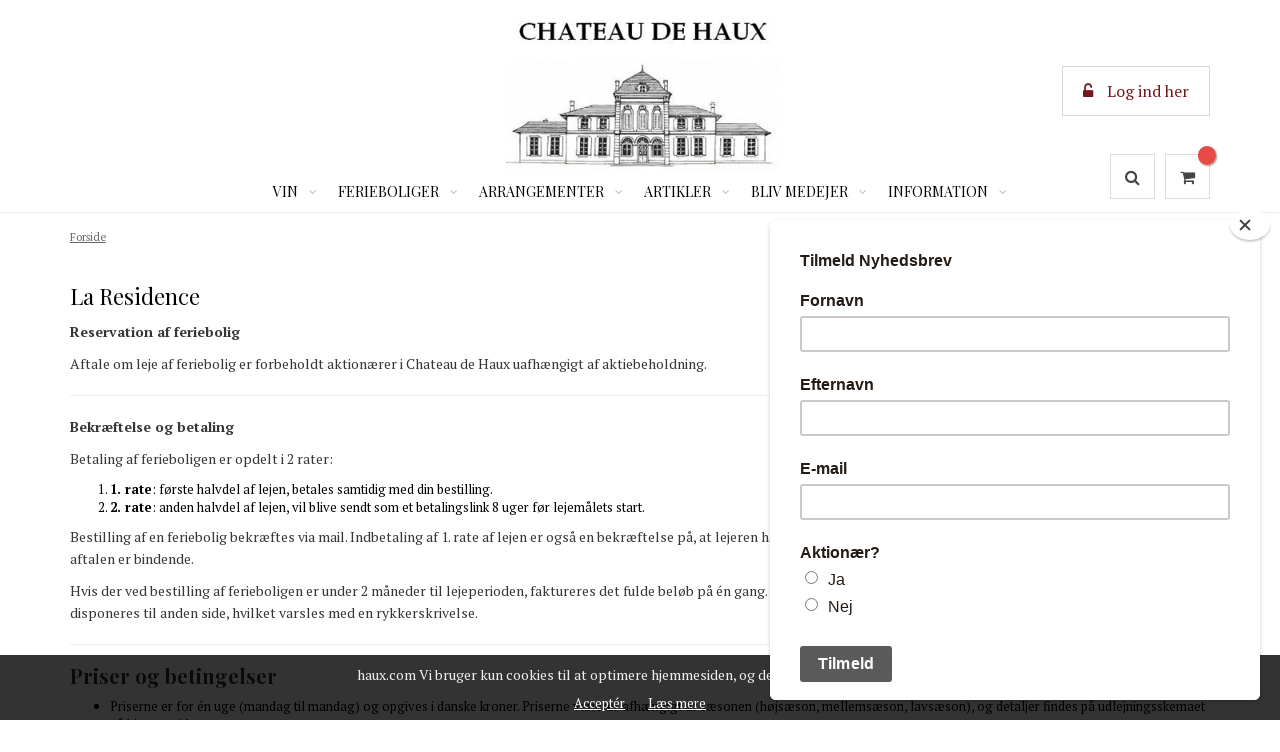

--- FILE ---
content_type: text/html; charset=utf-8
request_url: https://haux.com/da/la-residence/
body_size: 15739
content:
<!DOCTYPE html>
<html xmlns="https://www.w3.org/1999/xhtml" xml:lang="da" lang="da"><head><meta http-equiv="content-type" content="text/html;charset=UTF-8"/><title>Chateau de Haux</title><meta name="description" content=""/><meta name="robots" content="noodp, INDEX, FOLLOW"/><meta http-equiv="pragma" content="no-cache"/><meta http-equiv="cache-control" content="no-store"/><link rel="canonical" href="https://haux.com/da/la-residence/" /><meta property="og:url" content="https://haux.com/da/la-residence/" />
<meta property="og:title" content="Chateau de Haux" />
<meta property="og:description" content="" />
<meta property="og:image" content="http://haux.com/images/noimage.png" />
<link rel="stylesheet" type="text/css" href="//maxcdn.bootstrapcdn.com/font-awesome/4.7.0/css/font-awesome.min.css" />
<link rel="stylesheet" type="text/css" href="//fonts.googleapis.com/css?family=Raleway:400,700" />
<link rel="stylesheet" type="text/css" href="//fonts.googleapis.com/css?family=PT+Serif:400,400i,700|Playfair+Display:400,700" />
<link rel="stylesheet" type="text/css" href="/css/bundle/_bundled_20260119102110.css" /><script type="text/javascript" src="//maps.googleapis.com/maps/api/js?key=AIzaSyDf88mFvVit3wmqsfJPua-Q_lAIytUIoxo&region=DK&libraries=places&v=3"></script>
<script type="text/javascript" src="//www.google.com/recaptcha/api.js"></script>
<script type="text/javascript" src="/javascript/bundle/_bundled_20260119094433.js"></script><meta name="viewport" content="width=device-width, user-scalable=no, initial-scale=1.0, maximum-scale=1.0">
<link rel="apple-touch-icon" sizes="180x180" href="/apple-touch-icon.png">
<link rel="icon" type="image/png" sizes="32x32" href="/favicon-32x32.png">
<link rel="icon" type="image/png" sizes="16x16" href="/favicon-16x16.png">
<link rel="manifest" href="/site.webmanifest">
<link rel="mask-icon" href="/safari-pinned-tab.svg" color="#ba1d1d">
<meta name="msapplication-TileColor" content="#ffffff">
<meta name="theme-color" content="#ffffff">
<meta name="facebook-domain-verification" content="a3kvy83lyyj6ifci5oi1q4mb1x854j" />

<!-- Google Tag Manager -->
<script>
(function(w,d,s,l,i){w[l]=w[l]||[];w[l].push({'gtm.start':
new Date().getTime(),event:'gtm.js'});var f=d.getElementsByTagName(s)[0],
j=d.createElement(s),dl=l!='dataLayer'?'&l='+l:'';j.async=true;j.src=
'https://www.googletagmanager.com/gtm.js?id='+i+dl;f.parentNode.insertBefore(j,f);
})(window,document,'script','dataLayer','GTM-NH45SCXR');
</script>
<!-- End Google Tag Manager -->

<!-- Meta Pixel Code -->

<script>

!function(f,b,e,v,n,t,s)

{if(f.fbq)return;n=f.fbq=function(){n.callMethod?

n.callMethod.apply(n,arguments):n.queue.push(arguments)};

if(!f._fbq)f._fbq=n;n.push=n;n.loaded=!0;n.version='2.0';

n.queue=[];t=b.createElement(e);t.async=!0;

t.src=v;s=b.getElementsByTagName(e)[0];

s.parentNode.insertBefore(t,s)}(window, document,'script',

'https://connect.facebook.net/en_US/fbevents.js');

fbq('init', '846911981041368');

fbq('track', 'PageView');

</script>

<!-- End Meta Pixel Code -->


<script id="mcjs">!function(c,h,i,m,p){m=c.createElement(h),p=c.getElementsByTagName(h)[0],m.async=1,m.src=i,p.parentNode.insertBefore(m,p)}(document,"script","https://chimpstatic.com/mcjs-connected/js/users/4d13e8d2e93c4e8c2aaf6c340/b58b6b425054168ec202b9a43.js");</script>
<!-- Start of Clerk.io E-commerce Personalisation tool - www.clerk.io -->
<script type="text/javascript">
    (function(w,d){
    var e=d.createElement('script');e.type='text/javascript';e.async=true;
    e.src='https://cdn.clerk.io/clerk.js';
    var s=d.getElementsByTagName('script')[0];s.parentNode.insertBefore(e,s);
    w.__clerk_q=w.__clerk_q||[];w.Clerk=w.Clerk||function(){w.__clerk_q.push(arguments)};
    })(window,document);

    Clerk('config', {
    key: 'ueoIWwoEJvs0zcHsw5hzStdYfBboAYwL'
    });
</script>
<!-- End of Clerk.io E-commerce Personalisation tool - www.clerk.io -->
                </head><body id="pageDefault" class="dataformatPage keyLa_residence"><!-- Google Tag Manager (noscript) -->
<noscript><iframe src="https://www.googletagmanager.com/ns.html?id=GTM-NH45SCXR"
height="0" width="0" style="display:none;visibility:hidden"></iframe></noscript>
<!-- End Google Tag Manager (noscript) -->
<noscript><img height="1" width="1" style="display:none" src="https://www.facebook.com/tr?id=846911981041368&ev=PageView&noscript=1"/></noscript><div id="site">

<div id="siteHeaderContainer">
<div id="siteHeader">
<script>
					const storedAlertCart = 'Vine til henlæggelse og vine til levering nu, kan ikke bestilles på samme ordre og du skal derfor lave to ordrer. Tryk "OK" for at fjerne henlæggelses produkter og tilføj din varer til kurven.';
					const itemsAlertCart = 'Henlæggelses vine kan ikke kombineres med normal vin bestilling. Tryk "OK" for at fjerne de andre produkter i kurven. Henlæggelse og varer til levering nu - skal bestilles på 2 ordre.';
					const age_verify_error = 'Din alder blev ikke godkendt, prøv evt. igen hvis du mener der er sket en fejl.';
				</script><script xmlns="">
            var arrOptions = {

            "activateCommentsOnArticles":false,"activateCommentsOnPages":false,"activateCommentsOnProducts":false,"ActivateNotifyMe":false,"AutoCreateCustomerAccountWithUser":true,"AutoCreateUserAccounts":true,"BackgroundImage":false,"BasketVisualPlacementCheckout":false,"CombineBasketLines":true,"FacebookLoginType":false,"HideAllPrices":false,"IntegratEConomicProducts":true,"LimitProductsByPricelist":false,"LimitSaleToStock":true,"LoginBeforeShopping":false,"LoginForm":true,"LoginToShowPrice":false,"pomailtorequestor":false,"ProductlistActions":false,"ProductlistType":false,"RequireLogOnToStart":false,"SearchForm":false,"shopTestMode":false,"show_variant_images_on_list":true,"ShowBackButton":false,"ShowBasketImage":true,"showBasketProductid":false,"showBasketProductproperties":false,"showBasketQuantity":true,"ShowCubicContent":false,"showDeliveryCompany":true,"showDeliveryCompany2":true,"showDeliveryCreateUser":false,"showDeliveryFax":false,"showDeliveryPhone":true,"showDeliveryRegion":false,"showDeliveryRegion2":false,"showDeliveryRemarks":true,"showDeliveryRequisition":false,"showDeliveryTaxcode":false,"showDeliveryYourref":false,"ShowEAN":false,"ShowExtraDelivery":false,"ShowFavoritesLink":true,"ShowFindPackage":false,"ShowFreeShippingLimit":false,"ShowGiftWrap":true,"ShowGiftWrapping":false,"ShowMostPopular":false,"ShowNewestProducts":false,"ShowOldPriceOnDiscount":false,"ShowOnlyGoodsTotal":false,"ShowOptionalDeliveryaddress":true,"ShowOthersAlsoBought":false,"ShowOthersAlsoSaw":false,"ShowOthersBought":true,"ShowOurFavorites":false,"ShowPagingOnProductlist":true,"ShowPartno":false,"showPrintPageLink":false,"ShowProductgroupsMegaMenu":false,"ShowProductid":false,"ShowProductIdOnList":false,"ShowProductsOfInterestBeforeRedirect":true,"ShowProfilesInMenu":false,"ShowPromotionProductsInBasket":true,"ShowQuantityInput":true,"ShowQuantityInStock":false,"ShowRelatedProducts":true,"ShowRelatedProductsBigVersion":true,"ShowSearchField":true,"showShippingOptions":true,"ShowShoppinglistLink":false,"ShowSocialNetworkingInMenu":false,"ShowSortingOnProductlist":false,"ShowStockStatus":true,"ShowTax":false,"ShowTipAFriendLink":false,"ShowUnspec":false,"ShowVolume":false,"ShowWeight":false,"ShowWishlist":false,"ShowWishlistLink":false,"SocialNetworking":false,"splitorderbydeliverydate":false,"SSL":true,"StockType":true,"SupplyChainLooseProductsJoining":false,"UseAjaxScroll":true,"useFacebookPixelEventTracking":false,"UseMailChimp":false,"UseProfileOrderEmail":false
            };

            var arrModules = {
            "ADMIN": true,"CUSTOMERS": true,"EMPORIO": true,"GIFTCERTIFICATES": true,"HOMEPAGE": true,"MAILLOGGING": true,"NET": true,"NEWS": true,"ORDERS": true,"PRICEDISCOUNT": true,"PROFILES": true,"SECURITY": true,"SEO": true,"SHOP": true,"SHOPLINK": true,"SITE": true,"STATISTICS": true,"TRANSLATION": true,"USERS": true
            };
        </script><style type="text/css" xmlns="">
            button.border.themeColor, a.border.themeColor {
                border-color:#468966;
                color: #468966;
            }

            button.themeColor, a.themeColor, button.addToBasket, a.addToBasket {
                background:#468966;
                border-color:#468966;
                color: #fff;
            }

            
            button.border.themeColor:hover, a.border.themeColor:hover {
                border-color: #3d7758;
                color: #3d7758;
            }

            button.themeColor:hover, a.themeColor:hover, button.addToBasket:hover, a.addToBasket:hover {
                background:#3d7758;
                border-color:#3d7758;
                color: #fff;
            }
            
            .headerElement.borderMiddle .middleLine {
                background: #8E2800;
            }
            #tMyAccount .box .icon{
            background: #8E2800;
            }
            .iconElement .iconBig span.iconCircle{
                background: #8E2800;
            }
            .facetHeader:before {
                background: #8E2800;
            }
            .themeColorBox{
                background: #8E2800;
            }
            
            #footer {
                background-color: #dddddd;
            }
            
            #footer p, #footer h1, #footer h2, #footer h3, #footer h4, #footer a, #footer span {
                color: #414141;
            }
            </style><div id="siteLoaderOverlay"><div id="siteLoaderContainer"><div class="siteLoader"></div></div></div><div class="headerContent"><script type="application/ld+json" xmlns="">
			
			{

			"@context": "http://schema.org",
			"@type": "WebSite",
			"url": "https://haux.com",
			"name" : "Chateau de Haux",
			"contactPoint": {
				"@type": "ContactPoint",
				"telephone": "39 64 24 00",
				"contactType": "customer service"
			},
			"potentialAction": {
			"@type": "SearchAction",
			"target": "https://haux.com/products/?q={q}",
			"query-input": "required name=q"
			},
			"sameAs": [
			
				
					"https://www.facebook.com/FranskeVingaarde"
				
					,"https://www.instagram.com/chateau_de_haux/"
				
				
			  ]
			}
		</script><div id="siteCookie" xmlns=""><p>haux.com Vi bruger kun cookies til at optimere hjemmesiden, og deler dem ikke med 3.part.</p><br /><a href="#" title="Acceptér" class="acceptCookie" data-track-group-title="Cookie message">Acceptér</a> <a href="/da/cookie-regler/" title="Læs mere" data-track-group-title="Cookie message">Læs mere</a></div><div class="jsTranslations" data-shippingplacement="Ønske til fragtmand - ikke en garanti" data-user_already_exist="Der eksiterer allerede en bruger med denne email adresse." data-redirect_message="Du vil nu komme hen på den nyoprettede side. Derefter kan du tilføje indhold til siden." data-added_to_shoppinglist_variant="Vælg en variant før du kan tilføje varen til indkøbslisten." data-added_to_favorites="Varen er nu tilføjet til dine favoritliste.&lt;br/&gt; Listen kan ses på din kontoside." data-no_shoppinglist_selected="Udfyld navnet på indkøbslisten for at fortsætte." data-oneditclosemessage="Hvis du lukker vinduet, vil siden genindlæse med de nye ændringer der er blevet lavet i backend. Og dine ændringer lavet &quot;live&quot; på siden vil ikke blive gemt! Vil du genindlæse siden?" data-elementssavedheader="Gemt!" data-elementssavedcontent="Dine ændringer er nu gemt." data-previousordertext="Vi fandt informationer fra en tidligere ordre, vil du genbruge disse informationer?&lt;br/&gt;&lt;br/&gt;" data-checkoutconfirmlogincontent="Der blev fundet en bruger med den indtastede e-mailadresse. Ønsker du at logge ind på den konto?" data-collimessage="Antallet passer ikke med en hel pakning og er blevet justeret." data-recentlyheader="Nyligt besøgte produkter" data-confirmheader="Bekræft venligst" data-deletebasketitem="Er du sikker på du vil fjerne denne vare fra kurven?" data-deletebasketall="Sikker på du vil slette hele kurven?" data-termsaccept="Du skal acceptere handelsbetingelser før du kan gå videre." data-errorheader="Fejl!" data-error_request="Der skete en fejl i forespørgslen. Klik &quot;ok&quot; for at genindlæse." data-yesbutton="Ja" data-nobutton="Nej"></div><div id="siteTopHeaderContent"><div class="container"><div class="row"><div class="col-xs-12 col-sm-12 col-md-12 col-lg-12"><div id="logo"><a href="/" title="Chateau de Haux"><img src="/images/logo/201204_CHATEAU_DE_HAUX.jpg" alt="Chateau de Haux" /></a></div><div class="headerBtnContainer"><a class="headerCustomerBtn fancy" href="#siteLoginForm"><i class="fa fa-unlock-alt" aria-hidden="true"></i> Log ind her</a></div></div><div class="col-xs-12 col-sm-6 col-md-12 col-lg-12"><div id="menu" class="text-center"><div class="row"><div class="col-xs-12 col-sm-12 col-md-12 col-lg-12"><nav id="navigation" class="text-center" xmlns=""><a href="javascript;:" class="jsCloseMenuBtn"><i class="fa fa-times-circle" aria-hidden="true"></i></a><ul id="main-menu"><li class="parent"><a title="" class="parent" href="/da/vin/">Vin <i class="fa fa-angle-down" aria-hidden="true"></i></a><ul class="sub-menu openOnMobile"><li class=""><a title="" href="/da/vin/kampagner-2026/">Kampagner 2026</a></li><li class=""><a title="" href="/da/vin/forsalg-til-henlaeggelse/">Forsalg - Til Henlæggelse</a></li><li class=""><a title="" href="/da/vin/roedvin/">Rødvin</a></li><li class=""><a title="" href="/da/vin/hvidvin/">Hvidvin</a></li><li class=""><a title="" href="/da/vin/clairet-og-rose/">Clairet og Rose</a></li><li class=""><a title="" href="/da/vin/cremant/">Crémant</a></li><li class=""><a title="" href="/da/vin/smagekasser/">Smagekasser</a></li><li class=""><a title="" href="/da/vin/aeldre-aargange/">Ældre årgange</a></li><li class=""><a title="" href="/da/vin/store-flasker/">Store Flasker</a></li><li class=""><a title="" href="/da/vin/halve-og-mindre-flasker/">Halve og mindre flasker</a></li><li class=""><a title="" href="/da/vin/alkoholfri-eller-lavt-alkohol/">Alkoholfri eller lavt alkohol</a></li><li class=""><a title="" href="/da/vin/tilbehoer-til-vin-og-fest-4/">Tilbehør til vin og fest</a></li><li class=""><a title="" href="/da/vin/gaver/">Gaver</a></li><li class=""><a title="" href="/da/udland-norge/">Vin til udlandet</a></li></ul></li><li class="parent"><a title="" class="parent" href="/da/ferieboliger-4/">Ferieboliger <i class="fa fa-angle-down" aria-hidden="true"></i></a><ul class="sub-menu"><li class=""><a title="" href="/da/ferieboligbrochuren/">Ferieboligbrochure</a></li><li class=""><a title="" href="/da/ferieboliger-4/">Lej Feriebolig</a></li><li class=""><a title="" href="/reservations/2026/">Oversigt over udlejning i 2026</a></li><li class=""><a title="" href="/reservations/2027/">Oversigt over udlejning i 2027</a></li><li class=""><a title="" href="/da/forud-reservationer/">Regler for forud-reservationer</a></li><li class=""><a title="" href="/da/lejebetingelser-praktisk-information/">Lejebetingelser &amp; Praktisk Information</a></li><li class=""><a title="" href="/da/hvordan-kommer-jeg-til-chateau-de-haux-i-2025/">Hvordan kommer jeg til Chateau de Haux i 2026? </a></li><li class=""><a title="" href="/page/268-oplevelser-i-bordeaux//">Oplevelser i Bordeaux</a></li><li class=""><a title="" href="/da/privat-guide/">Guidet vintur med Mathilde</a></li></ul></li><li class="parent"><a title="" class="parent" href="#">Arrangementer  <i class="fa fa-angle-down" aria-hidden="true"></i></a><ul class="sub-menu"><li class="parent"><a title="" class="parent" href="#">Fantastiske Temarejser til Chateau de Haux <i class="fa fa-angle-right" aria-hidden="true"></i></a><ul class="sub-menu"><li class=""><a title="" href="/da/arrangementer-i-frankrig/">Se alle temarejser</a></li><li class=""><a title="Arrangementer i Danmark" href="/da/arrangementer/arrangementer-i-frankrig/">Tilmelding til events i Frankrig</a></li></ul></li><li class="parent"><a title="" class="parent" href="#">Arrangementer i Danmark <i class="fa fa-angle-right" aria-hidden="true"></i></a><ul class="sub-menu"><li class=""><a title="" href="/da/arrangement/">Alle arrangementer i Danmark</a></li><li class=""><a title="" href="/da/arrangementer/arrangementer-i-danmark/">Tilmelding til arrangementer i Danmark</a></li></ul></li><li class=""><a title="" href="/da/rundvisning-og-buffet-lunch-i-frankrig-2025/">Rundvisning og buffet-lunch i Frankrig</a></li><li class=""><a title="" href="/da/hoestmiddag-i-frankrig-uge-37/">Høstmiddag i Frankrig</a></li></ul></li><li class="parent"><a title="" class="parent" href="/da/artikler/">Artikler <i class="fa fa-angle-down" aria-hidden="true"></i></a><ul class="sub-menu"><li class=""><a title="" href="/da/tidshorisont-5/">Tidshorisont</a></li><li class="parent"><a title="2017HauxArtikler" class="parent" href="#">2017 <i class="fa fa-angle-right" aria-hidden="true"></i></a><ul class="sub-menu"><li class=""><a title="" href="/da/tanniner-og-fenoler/">Tanniner og fenoler</a></li><li class=""><a title="Al vin udvikler sig" href="/da/al-vin-udvikler-sig-men-hvordan/">Al vin udvikler sig - men hvordan?</a></li><li class=""><a title="" href="/da/lascaux-hulerne-ogsaa-kaldet-stenalderens-sixtinske-kapel/">Lascaux hulerne også kaldet stenalderens Sixtinske</a></li><li class=""><a title="" href="/da/la-cite-du-vin/">La Cité du Vin</a></li></ul></li><li class="parent"><a title="" class="parent" href="#">2018 <i class="fa fa-angle-right" aria-hidden="true"></i></a><ul class="sub-menu"><li class=""><a title="" href="/da/den-store-vinordbog/">Den store vinordbog</a></li><li class=""><a title="" href="/da/brand-paa-chateau-de-haux-3/">Brand på Château de Haux</a></li></ul></li><li class="parent"><a title="" class="parent" href="#">2019 <i class="fa fa-angle-right" aria-hidden="true"></i></a><ul class="sub-menu"><li class=""><a title="" href="/da/la-vie-en-haux/">La vie en Haux</a></li><li class=""><a title="" href="/da/naboen-har-faaet-en-kanon/">Naboen har fået kanon</a></li><li class=""><a title="" href="/da/glasflasken-i-europa/">Glasflasken i Europa</a></li><li class=""><a title="" href="/da/vaertspar-traef/">Værtspar-træf 2019</a></li><li class=""><a title="" href="/da/en-bil-i-stuen/">En bil i stuen</a></li><li class=""><a title="" href="/da/clairet-fra-chateau-de-haux-en-aargangsvin/">Clairet fra Château de Haux – en årgangsvin?</a></li><li class=""><a title="" href="/da/peter-jarl-joergensen-gik-bort/">Peter Jarl Jørgensen gik bort</a></li></ul></li><li class="parent"><a title="" class="parent" href="#">2020 <i class="fa fa-angle-right" aria-hidden="true"></i></a><ul class="sub-menu"><li class=""><a title="" href="/da/har-du-en-vinkaelder/">Har du en vinkælder?</a></li><li class=""><a title="" href="/da/hvad-er-assemblage/">Hvad er assemblage?</a></li><li class=""><a title="" href="/da/opbygningen-af-slottet-2020/">Opbygningen af slottet</a></li><li class=""><a title="" href="/da/chateau-de-haux-med-egen-etiket/">Château de Haux med EGEN etiket</a></li><li class=""><a title="" href="/da/nyt-december-2020/">Nyt Dec 2020</a></li><li class=""><a title="" href="/da/hoesten-2020/">Høsten 2020</a></li><li class=""><a title="" href="/da/tvillinger-paa-chateau-de-haux/">Tvillinger på Château de Haux</a></li></ul></li><li class="parent"><a title="" class="parent" href="#">2021 <i class="fa fa-angle-right" aria-hidden="true"></i></a><ul class="sub-menu"><li class=""><a title="" href="/da/nyt-maj-2021/">Nyt Maj 2021</a></li><li class=""><a title="" href="/da/reserve-des-proprietaires-2021/">2021rdp</a></li><li class=""><a title="" href="/da/grande-reserve-2019-smagning/">Grande Reserve 2019 smagning</a></li><li class=""><a title="" href="/da/et-fantastisk-chateau-de-haux-3/">Et-fantastisk-Chateau-de-Haux</a></li><li class=""><a title="" href="/da/nyt-december-2021/">Nyt December 2021</a></li></ul></li><li class="parent"><a title="" class="parent" href="#">2022 <i class="fa fa-angle-right" aria-hidden="true"></i></a><ul class="sub-menu"><li class=""><a title="" href="/page/258-reserve-des-proprietaires-2023//">Gratis Henlaeggelse Cuvée La Cave 2021</a></li><li class=""><a title="" href="/da/nyt-maj-2022/">Nyt Maj 2022</a></li><li class=""><a title="" href="#">Gratis at henlægge ”Cuvée La Cave”</a></li><li class=""><a title="" href="/da/reserve-des-proprietaires-2022/">RDP2022</a></li></ul></li><li class="parent"><a title="" class="parent" href="#">2023 <i class="fa fa-angle-right" aria-hidden="true"></i></a><ul class="sub-menu"><li class=""><a title="" href="/da/billeder-fra-det-faerdigrenoverede-slot/">Haux færdig renoveret</a></li><li class=""><a title="" href="/page/265-hvad-er-rose-og-hvordan-laver-man-den//">Hvad er Rose og hvordan laves den</a></li><li class=""><a title="" href="/da/nyt-74-maj-2023/">Nyt 74 Maj 2023</a></li><li class=""><a title="" href="/da/nyt-75-november-2023/">NYT 75 November 2023</a></li></ul></li><li class="parent"><a title="" class="parent" href="#">2024 <i class="fa fa-angle-right" aria-hidden="true"></i></a><ul class="sub-menu"><li class=""><a title="" href="/da/haux-nyt-76-maj/">Haux Nyt 76 Maj</a></li><li class=""><a title="" href="/da/haux-nyt-77-november-3/">Haux Nyt 77 November</a></li></ul></li><li class="parent"><a title="" class="parent" href="/page/">2025 <i class="fa fa-angle-right" aria-hidden="true"></i></a><ul class="sub-menu"><li class=""><a title="" href="/da/skruelaag-eller-korkpropper/">Skruelåg eller Korkpropper</a></li><li class=""><a title="" href="/da/blaa-taender-og-carius-og-baktus/">Blå tænder og Carius og Baktus!</a></li><li class=""><a title="" href="/da/hvorfor-braklaegges-vinmarker-paa-chateau-de-haux/">Hvorfor braklægges vinmarker på Chateau de Haux?</a></li><li class=""><a title="" href="/da/40-aars-jubilaeumstale/">Tale til jubilæumsfest d. 15. nov. Rungstedgaard</a></li><li class=""><a title="" href="/da/fra-hvidvin-til-roedvin/">Fra Hvidvin til Rødvin.</a></li><li class=""><a title="" href="/da/man-skal-ikke-spytte-ud/">Man skal ikke spytte ud,</a></li><li class=""><a title="" href="/da/malolaktisk-gaering/">Malolaktisk gæring</a></li><li class=""><a title="" href="/da/tak-til-de-frivillige-2025/">Tak til de frivillige 2025</a></li><li class=""><a title="" href="/da/otte-gode-grunde-til-at-drikke-vin/">Otte gode grunde til at drikke vin</a></li></ul></li></ul></li><li class="parent"><a title="" class="parent" href="/da/aktier/aktie/">Bliv medejer <i class="fa fa-angle-down" aria-hidden="true"></i></a><ul class="sub-menu"><li class=""><a title="Bliv medejer" href="/da/aktier/aktie/">Bliv medejer</a></li></ul></li><li class="parent"><a title="" class="parent" href="/da/om-chateau-de-haux/">Information <i class="fa fa-angle-down" aria-hidden="true"></i></a><ul class="sub-menu"><li class=""><a title="Åbningstider" href="/da/aabningstider-3/">Åbningstider</a></li><li class="parent"><a title="" class="parent" href="/page/">Salg og leverings muligheder <i class="fa fa-angle-right" aria-hidden="true"></i></a><ul class="sub-menu"><li class=""><a title="" href="/da/salg-og-leverings-muligheder/">Fragt og leveringsmuligheder</a></li><li class=""><a title="" href="/da/butiksafhentning-levering/">Butikafhentning/levering</a></li><li class=""><a title="" href="/da/henlaeggelse-af-vin-paa-slottet/">Henlæggelse af vin på slottet</a></li></ul></li><li class="parent"><a title="" class="parent" href="/da/ofte-stillede-spoergsmaal/">Ofte stillede spørgsmål <i class="fa fa-angle-right" aria-hidden="true"></i></a><ul class="sub-menu"><li class=""><a title="" href="/da/giver-aktien-udbytte/">Giver aktien udbytte?</a></li><li class=""><a title="" href="/da/kan-aktien-paategnes-flere-navne/">Kan aktien påtegnes flere navne?</a></li><li class=""><a title="" href="/da/hvordan-finder-og-kommer-jeg-til-chateau-de-haux/">Hvordan finder og kommer jeg Chateau de Haux?</a></li><li class=""><a title="" href="/da/kan-aktien-saelges/">Kan aktien sælges?</a></li><li class=""><a title="" href="/da/saadan-hjemtager-du-din-vin/">Sådan hjemtager du din vin fra henlæggelseslageret</a></li><li class=""><a title="" href="/da/kan-aktien-gives-som-gave/">Kan aktien gives som gave?</a></li></ul></li><li class="parent"><a title="" class="parent" href="/da/oversigt-vinbeskrivelser/">Vær at vide <i class="fa fa-angle-right" aria-hidden="true"></i></a><ul class="sub-menu"><li class=""><a title="" href="/da/smagsoplevelser-paa-magnumflasker/">Smagsoplevelser På Magnumflasker</a></li><li class=""><a title="" href="/da/hvor-meget-vin-skal-der-i-glasset/">Hvor meget vin skal der i glasset ?</a></li><li class=""><a title="" href="/da/den-faglige-forklaring/">Den Faglige Forklaring</a></li><li class=""><a title="" href="/page/342-det-spoergsmaal-jeg-nok-oftest-faar/">Det spørgsmål, jeg oftest får, hvad er tannine?</a></li><li class=""><a title="" href="/page/340-hvorfor-lagers-chateau-de-haux-paa-fad-og-flas/">Hvorfor lagres “Réserve des Propriétaires” på fad</a></li><li class=""><a title="" href="/page/244-vinopskrifter//">Vin Opskrifter</a></li><li class=""><a title="" href="/da/kan-jeg-lagre-min-vin-hjemme/">Kan jeg lagre min vin hjemme</a></li><li class=""><a title="" href="/da/mad-opskrifter/">Mad opskrifter</a></li><li class=""><a title="" href="/da/hvorfor-ser-du-blomster-i-stedet-for-vinranker/">Hvorfor ser du blomster i stedet for vinranker?</a></li><li class=""><a title="" href="/da/tidshorisont-5/">Drikketidspunkt / Tidshorisont</a></li></ul></li><li class="parent"><a title="" class="parent" href="/page/">Vin oversigt <i class="fa fa-angle-right" aria-hidden="true"></i></a><ul class="sub-menu"><li class=""><a title="" href="/da/rose-3/">Rosé</a></li><li class=""><a title="" href="/da/reserve-des-proprietaires-blanc-3/">Réserve des Propriétaires Blanc</a></li><li class=""><a title="" href="/da/haux-rouge/">Haux Rouge</a></li><li class=""><a title="" href="/da/clairet/">Clairet</a></li><li class=""><a title="" href="/da/vin-orange/">Vin Orange</a></li><li class=""><a title="" href="/da/blanc-barrique/">Blanc Barrique</a></li><li class=""><a title="" href="/da/la-cave-des-proprietaires-3/">La Cave des Propriétaires</a></li><li class=""><a title="" href="/da/cremant-fra-chateau-de-haux-3/">Crémant fra Chateau de Haux</a></li><li class=""><a title="" href="/da/grande-reserve/">Grande Reserve</a></li><li class=""><a title="" href="/da/reserve-des-proprietaires-rouge-3/">Réserve des Propriétaires</a></li><li class=""><a title="" href="/da/zero-by-haux-alkoholfri-vin/">Zero by Haux - alkoholfri vin</a></li><li class=""><a title="" href="/da/haux-blanc-3/">Haux Blanc</a></li></ul></li><li class=""><a title="" href="/da/kontakt-5/">Kontakt</a></li><li class=""><a title="" href="/da/undgaa-spam/">Undgå Spam</a></li></ul></li></ul></nav></div></div></div></div><div class="actions"><div class="flexbox-container flex-right"><div class="iconCircle" id="menu-toggle"><i class="fa fa-bars" aria-hidden="true"></i></div><div class="searchArea"><div class="formBox searchform" xmlns=""><form action="/products/" method="get" data-track-title="Search"><input type="text" name="q" class="jsSearch" placeholder="Søg" value="" /></form></div><a href="#" class="iconCircle"><i class="fa fa-search" aria-hidden="true"></i></a></div><div class="iconCircle" id="showBasket"><div class="number"></div><i class="fa fa-shopping-cart" aria-hidden="true"></i></div><div id="cart" class="col-xs-12 col-sm-8 col-md-5 col-lg-4 animate" data-animatein="bounceInRight" data-animateout="bounceOutRight"><div class="basketLoaderOverlay"><div class="basketLoader"></div></div><div class="carItemsAndTotals"><div class="jsItemsAndCartTotals"></div></div></div><a class="iconCircle fancy headerUserBtn" href="#siteLoginForm"><i class="fa fa-unlock-alt" aria-hidden="true"></i></a></div></div></div></div></div></div> 
</div>
</div>
<div id="siteContent">
<div id="siteBreadcrumb">
<script type="application/ld+json">
			{
			"@context": "http://schema.org",
			"@type": "BreadcrumbList",
			"itemListElement":
			[
			
			
			]
			}
		</script><style>
						#siteBreadcrumb {
							border-bottom: none;
						}
					</style><div class="container"><div class="row"><div class="col-xs-12 col-sm-12 col-md-12 col-lg-12"><ol class="breadcrumb"><li><a href="/">Forside</a></li></ol></div></div></div> 
</div>
<div id="siteMain">
<div id="tPage" class="jsCreateNewElementParent" data-pkid="159" data-type="pages" xmlns=""><div id="elements"><div class="container drag-container"><div class="row elementRow" data-pkid="444" data-type="rowarticle" id="row-1" data-rowid="444"><a href="javascript:;" class="jsDragHandle adminEditLink" title="Flyt element" data-toggle="tooltip" data-placement="top"><i class="fa fa-arrows" aria-hidden="true"></i></a><div data-pkid="445" data-type="simpelarticle" data-startdate="2018-05-22T00:00:00+02:00" data-enddate="2055-05-22T00:00:00+02:00" data-cols="12" class="col-xs-12 col-sm-12 col-md-12 col-lg-12 element article_simpelarticle"><article><div class="defaultElement"><div class="row"><div class="col-xs-12 col-sm-12 col-md-12 col-lg-12"><div class="visible-xs visible-sm"><br /></div><span class="header text-left">La Residence</span><div class="text"><p><strong></strong></p>
<p><strong>Reservation af feriebolig</strong></p>
<p>Aftale om leje af feriebolig er forbeholdt aktion&aelig;rer i Chateau de Haux uafh&aelig;ngigt af aktiebeholdning.</p>
<hr />
<p><strong>Bekr&aelig;ftelse og betaling</strong></p>
<p>Betaling af ferieboligen er opdelt i 2 rater:</p>
<ol>
<li><strong>1. rate</strong>: f&oslash;rste halvdel af lejen, betales samtidig med din bestilling.</li>
<li><strong>2. rate</strong>: anden halvdel af lejen, vil blive sendt som et betalingslink 8 uger f&oslash;r lejem&aring;lets start.</li>
</ol>
<p></p>
<p>Bestilling af en feriebolig bekr&aelig;ftes via mail. Indbetaling af 1. rate af lejen er ogs&aring; en bekr&aelig;ftelse p&aring;, at lejeren har l&aelig;st og accepteret lejebetingelserne og er indforst&aring;et med, at aftalen er bindende.</p>
<p>Hvis der ved bestilling af ferieboligen er under 2 m&aring;neder til lejeperioden, faktureres det fulde bel&oslash;b p&aring; &eacute;n gang. S&aring;fremt det fulde bel&oslash;b ikke er rettidigt indbetalt, vil lejem&aring;let kunne disponeres til anden side, hvilket varsles med en rykkerskrivelse.</p>
<p></p>
<hr />
<h3><strong>Priser og betingelser</strong></h3>
<ul>
<li>Priserne er for &eacute;n uge (mandag til mandag) og opgives i danske kroner. Priserne varierer afh&aelig;ngigt af s&aelig;sonen (h&oslash;js&aelig;son, mellems&aelig;son, lavs&aelig;son), og detaljer findes p&aring; udlejningsskemaet p&aring; hjemmesiden.</li>
<li>Vandforbrug og slutreng&oslash;ring er inkluderet. Str&oslash;mforbrug afregnes separat ved afrejse<span>.</span></li>
<li>Boligen m&aring; kun benyttes af det antal personer, der er oplyst i informationsmaterialet.</li>
<li><span>Ligeledes m&aring; boligen ikke bruges til events eller arrangementer mod betaling uden udlejers skriftlige godkendelse.</span></li>
</ul>
<hr />
<p><strong>Turistskat</strong></p>
<p>Det er p&aring;lagt os af de franske myndigheder at opkr&aelig;ve en turistskat for hver person over 18 &aring;r &ndash; b&oslash;rn under 18 &aring;r er gratis. Afregning sker i butikken p&aring; slottet, efter g&aelig;ldende tarif for omr&aring;det.</p>
<hr />
<h3><strong>Annullering af lejeaftale</strong></h3>
<p>Annullering skal ske skriftligt til<span>&nbsp;</span><strong><a rel="noopener"><span>info</span><span>@haux</span><span>.dk</span></a></strong>.</p>
<ul>
<li>Indtil 365 dage f&oslash;r lejem&aring;let begyndelse:<br />Der beregnes et afbestillingsgebyr p&aring; 10% af&nbsp;samlet leje - minimum DKK 1.000,-</li>
<li>Indtil dage 364- 60 dage f&oslash;r lejem&aring;let begyndelse:<br />Der beregnes et afbestillingsgebyr p&aring; 25% af&nbsp;samlet leje - minimum DKK 1.500,-</li>
<li>Senere end 59 - 0 dage f&oslash;r lejem&aring;lets begyndelse:<br />Huslejen tilbageholdes 100%.</li>
</ul>
<p>.</p>
<hr />
<p><strong>Ankomst, fraflytning og reng&oslash;ring</strong></p>
<ul>
<li><strong>Ankomst</strong>: Ferienboligen er klar til indflytning fra kl. 16.00 p&aring; ankomstdagen.</li>
<li><strong>Fraflytning</strong>: Boligen skal afleveres i opryddet tilstand senest kl. 10.00 p&aring; afrejsedagen. Slutreng&oslash;ring er inkluderet i prisen.</li>
</ul>
<hr />
<p><strong>Linned, h&aring;ndkl&aelig;der m.m.</strong></p>
<p>Sengelinned, viskestykker og h&aring;ndkl&aelig;der kan lejes. Bestilling sker direkte til Chateau de Haux p&aring; <strong><a rel="noopener"><span>feriekontakt</span><span>@haux</span><span>.com</span></a></strong> gerne 4 uger i forvejen. En linnedpakke indeholder:</p>
<ul>
<li>1 dynebetr&aelig;k</li>
<li>1 pudebetr&aelig;k</li>
<li>1 lagen</li>
<li>2 h&aring;ndkl&aelig;der</li>
</ul>
<p></p>
<p>Prisen for en linnedpakke er <strong>&euro;19</strong> og afregnes direkte i butikken p&aring; Chateau de Haux.</p>
<hr />
<p><strong>N&oslash;gleudlevering og indkvartering</strong></p>
<p>N&oslash;glen til boligen findes i en n&oslash;gleboks p&aring; St. Pierre. Boksen findes p&aring; h&oslash;jre h&aring;nd i en &aring;ben garage, med et lille r&oslash;dt skab. I dette skab er der en kodeboks, hvor n&oslash;glen kan afhentes. Ved afslutningen af jeres ferie bedes I h&aelig;nge n&oslash;glen tilbage i dette skab. Koden til skabet er <strong>1405B</strong>.</p>
<hr />
<p><strong>Rundvisning og buffet-lunch hver onsdag p&aring; Chateau de Haux</strong></p>
<p><strong></strong></p>
<h3><span style="color: #ff0000;"><strong>Rundvisning og buffet-lunch hver&nbsp;</strong>onsdag<strong>&nbsp;er flyttet til&nbsp;tirsdag&nbsp;resten af s&aelig;sonen pga. langtids sygemelding.</strong></span></h3>
<p>Sommeren igennem, fra p&aring;ske til og med uge 42, er der hver onsdag kl. 11.00 rundvisning i vinproduktionen med en efterf&oslash;lgende buffet-lunch, ledsaget af slottets vine. I godt vejr bliver lunchen serveret under de skyggefulde tr&aelig;er i parken; hvis det regner, serveres den indend&oslash;rs.</p>
<p><strong>Pris for deltagelse</strong>:</p>
<ul>
<li><strong>&euro;29 for voksne</strong></li>
<li><strong>&euro;12 for b&oslash;rn op til 12 &aring;r</strong></li>
<li><strong>B&oslash;rn op til 3 &aring;r gratis</strong></li>
</ul>
<p></p>
<p>Aktion&aelig;rer er meget velkomne til at tage familie og venner med. Tilmelding til rundvisning og lunch bedes foretaget i god tid forinden til <strong><a rel="noopener"><span>feriekontakt</span><span>@haux</span><span>.com</span></a></strong> eller telefonisk senest en uge f&oslash;r ankomst, direkte til v&aelig;rtsparret p&aring; Chateau de Haux: <strong>+33 (0) 613 928 021</strong>. Afregning for rundvisning og lunch sker i butikken p&aring; Chateau de Haux.</p>
<hr />
<p><strong>Vin, velkomstmappe etc.</strong></p>
<p>I ferieboligerne findes en velkomstmappe med inspirerende forslag til ture og aktiviteter i omr&aring;det. Der er ogs&aring; et sortiment af r&oslash;de og hvide vine samt Clairet og Cr&eacute;mant de Bordeaux. Afregning for vinforbrug og eventuelle yderligere indk&oslash;b af vin sker i butikken p&aring; Chateau de Haux.</p>
<hr />
<p><strong>K&oslash;rselsvejledning</strong></p>
<p>K&oslash;rselsvejledning fra Bordeaux (A&eacute;roport M&eacute;rignac) til Saint Pierre. Slottet ligger ca. 35 km syd&oslash;st for Bordeaux by ved landsbyen Saint-Pierre-de-Bat i omr&aring;det nord&oslash;st for byen Cadillac.</p>
<p><strong>Adressen</strong> er: <strong>327, Route de Jourdan &ndash; 33760 Saint-Pierre-de-Bat</strong><br /><strong>GPS koordinater til Chateau Saint-Pierre</strong>: <strong>N 44&deg; 40&rsquo;11,45&rdquo;, W 000&deg; 13&rsquo;47,90&rdquo;</strong></p>
<p>K&oslash;r ad motorvej A62 &ndash; E72 fra Bordeaux mod Toulouse. V&aelig;lg frak&oslash;rsel nr. 2 og forts&aelig;t ad D117 mod Cadillac via Cerons. Efter broen over Garonne-floden drejes til h&oslash;jre. I rundk&oslash;rsel v&aelig;lges D11 (mod bl.a. Sauveterre). K&oslash;r ad vejen D230 og efter godt 7 km drejes til venstre ad D19 i retning mod Saint-Pierre-de-Bat. Ca. 4 km fremme f&oslash;lges D19 til venstre ca. 1,5 km og De er fremme ved Chateau Saint-Pierre La Mitre p&aring; h&oslash;jre side af vejen.</p>
<hr />
<p><strong>Adresse, telefonnumre og &aring;bningstid</strong></p>
<p><strong>Chateau de Haux</strong><br />8 Chemin du Fr&egrave;re,<br />F-33550 Haux, France<br /><strong>GPS koordinater</strong>: <strong>N 44&deg; 43&rsquo;27,83&rdquo;, V 0&deg; 21&rsquo;18,87&rsquo;</strong></p>
<p>(Hvis GPS'en ikke kan finde ovenst&aring;ende adresse, s&aring; pr&oslash;v at skrive Fr&egrave;re, 33550 Haux eller Les Faures, 33550 Haux &ndash; kig efter Chateau de Haux skiltet, som sidder p&aring; muren ved en lille vej ind mellem nogen huse).</p>
<p><strong>V&aelig;rtspar</strong>: <strong>+33613928021</strong> (de taler dansk)<br /><strong>Kontor</strong>: <strong>+33557345111</strong></p></div><br /></div></div></div></article></div><span class="rowTitle">Indhold</span></div></div></div><div class="container"></div></div> 
</div>
</div>
<div id="siteFooter">
<div id="footer"><div class="container"><footer><div class="row"><div data-pkid="371" data-type="simpelarticle" data-startdate="2017-07-01T00:00:00+02:00" data-enddate="2099-07-31T00:00:00+02:00" data-cols="12" class="col-xs-12 col-sm-12 col-md-12 col-lg-12 element article_simpelarticle" xmlns=""><article><div class="defaultElement"><div class="row"><div class="col-xs-12 col-sm-12 col-md-12 col-lg-12"><div class="visible-xs visible-sm"><br /></div><span class="header text-left"> Åbningstider på telefon og lager Herlev</span><div class="text"><p></p>
<table style="width: 1193px;">
<tbody>
<tr style="height: 101.317px;">
<td style="width: 241px; height: 101.317px;">
<p><span style="font-size: 12px;"><strong>Adresse: Smedeholm 17B<br />DK-2730 Herlev</strong></span></p>
<p><span style="font-size: 12px;"><strong>Mandag:</strong>&nbsp;efter aftale&nbsp;</span><br /><span style="font-size: 12px;"><strong>Tirsdag:</strong>&nbsp; Kl. 10:00 &ndash; 16:00&nbsp;</span><br /><span style="font-size: 12px;"><strong>Onsdag:</strong>&nbsp; Kl. 10:00 &ndash; 16:00</span><br /><span style="font-size: 12px;"><strong>Torsdag:</strong>&nbsp;Kl. 10:00 &ndash; 17:30</span><br /><span style="font-size: 12px;"><strong>Fredag:</strong>&nbsp;kun efter aftale</span><span style="font-size: 12px;"></span><span style="font-size: 12px;"></span><span style="font-size: 12px;"></span></p>
</td>
<td style="width: 251px; height: 101.317px;">
<p><span style="font-size: 12px;"><strong>Telefontid:&nbsp;<br />Mandag - torsdag:&nbsp;Kl. 09:00 &ndash; 14:00<br />Fredag:&nbsp;Kl. 09:00 &ndash; 13:00<br />Telefon: (+45) 39 64 24 00</strong></span><span style="font-size: 12px;"><strong></strong></span></p>
</td>
<td style="width: 237px; height: 101.317px;">
<p><span style="font-size: 12px;"><strong>Vi holder lukket:&nbsp;</strong></span></p>
<ul>
<li><strong><span style="font-size: 12px;">Alle helligdage.</span></strong></li>
<li><strong><span style="font-size: 12px;">Fredag d. 15 maj&nbsp;</span></strong></li>
<li><strong><span style="font-size: 12px;">Torsdag d. 5. juni (Grundlovsdag)</span></strong></li>
<li><strong><span style="font-size: 12px;">Sommerferie uge 29-30-31 (2026)</span></strong></li>
<li><span style="font-size: 12px;"><strong>24-28</strong></span><span style="font-size: 12px;"><strong>-30-31 dec.</strong></span></li>
</ul>
</td>
<td style="width: 196.117px; height: 101.317px;">
<p><span style="font-size: 12px;"><strong><a href="http://www.findsmiley.dk/757007" target="_self"><img src="/images/AutoImageResize/57/65/Foedevarestyrelsen.png" alt="" width="57" height="65" /><br /></a><a href="http://www.findsmiley.dk/Sider/KontrolRapport.aspx?Virk1517597" target="_self" title="vores Smiley"></a>Bes&oslash;g smileyordningen <span style="text-decoration: underline;"><a href="http://www.findsmiley.dk/757007" target="_self">her</a>&nbsp;&nbsp;</span></strong></span><span style="font-size: 12px;"><strong><span style="text-decoration: underline;"></span></strong></span></p>
</td>
<td style="width: 224.883px; height: 101.317px;">
<p><span style="font-size: 12px;"><img src="/images/AutoImageResize/200/200/100010jpg.png" width="200" height="200" alt="" /></span></p>
</td>
</tr>
</tbody>
</table>
<p></p></div><br /></div></div></div></article></div></div><div class="row"><div class="col-xs-12 col-sm-12 col-md-12 col-lg-12"><div class="SoMeContainer" xmlns=""><a href="https://www.facebook.com/FranskeVingaarde" target="_blank" title="facebook" class="SoMeIcon facebook animate" style="background:#d5d5d5;" data-animationeffect="fadeInDown"><i class="fa fa-facebook" aria-hidden="true" style="color:#7b7b7b;"></i></a><a href="https://www.instagram.com/chateau_de_haux/" target="_blank" title="instagram" class="SoMeIcon instagram animate" style="background:#d5d5d5;" data-animationeffect="fadeInDown"><i class="fa fa-instagram" aria-hidden="true" style="color:#7b7b7b;"></i></a></div></div></div></footer></div></div><div id="siteLoginForm" class="formBox loginForm" xmlns=""><h3>Log ind</h3><hr /><form method="post" action="/post.aspx"><input type="hidden" name="_Function" value="login" /><input type="hidden" name="_ReturnTo" value="/dynamic.aspx" /><input type="hidden" name="_DeniedUrl" value="/dynamic.aspx" /><div class="form-group"><label for="siteLoginUsername">Aktionærnummer eller e-mail adresse</label><input class="form-control jsValidate" type="text" name="customerid" id="siteLoginEmail" value="" placeholder="Aktionærnummer eller e-mail adresse" /></div><div class="form-group"><label for="siteLoginPassword">Adgangskode</label><input class="form-control jsValidate jsValidatetext" type="password" name="password" id="siteLoginPassword" value="" placeholder="Indtast din adgangskode" /><input type="hidden" name="_password_required" value="1" /></div><div class="alert alert-danger error" role="alert" style="display: none;">Password eller brugernavn er forkert</div><div class="checkbox"><label for="rememberme"><input type="checkbox" name="rememberme" id="rememberme" value="1" />Husk mig</label></div><p class="text-right"><a href="#siteForgotPwdForm" title="Glemt auktioner nr" class="cleanLink fancy" onclick="$.fancybox.close();">Glemt auktioner nr</a><a href="#siteForgotPwdForm" title="Glemt adgangskode" class="cleanLink fancy" onclick="$.fancybox.close();">Glemt adgangskode</a><button class="defaultBtn themeColor" type="submit">Log ind<i class="fa fa-sign-in" aria-hidden="true"></i></button></p><hr /><p>Kære medejer,<br/>
Hvis din e-mail ikke er i vores database. <br/>
Kan vi desværre ikke sende dig en "glemt adgangskode" e-mail. <br/>
Send os derfor gerne en e-mail på info@haux.dk så hjælper vi dig videre. </p></form></div><div id="siteForgotPwdForm" class="formBox forgotPasswordForm" xmlns=""><h3>Glemt adgangskode</h3><form method="post" action="/post.aspx"><input type="hidden" name="_Function" value="customerForgotPwd" /><input type="hidden" name="_ReturnTo" value="/dynamic.aspx?data=systeminfo" /><input type="hidden" name="template" value="mail_forgotpassword" /><input type="hidden" name="subject" value="Glemt adgangskode" /><div class="form-group"><label for="siteLoginEmail1">E-mail</label><input class="form-control jsValidate jsValidatemail" type="text" name="email" id="siteLoginEmail1" value="" placeholder="Indtast din e-mailadresse" /><input type="hidden" name="_email_required" value="1" /></div><div class="alert alert-success success" role="alert" style="display: none;">Kodeordet er nu sendt til din email!</div><p class="text-right"><a href="#siteLoginForm" title="Gå til Login" class="cleanLink fancy" onclick="$.fancybox.close();">Gå til Login</a><button class="defaultBtn themeColor" type="submit">Send<i class="fa fa-envelope-o" aria-hidden="true"></i></button></p><hr /><p>Kære medejer,<br/>
Hvis din e-mail ikke er i vores database. <br/>
Kan vi desværre ikke sende dig en "glemt adgangskode" e-mail. <br/>
Send os derfor gerne en e-mail på info@haux.dk så hjælper vi dig videre. </p></form></div><a href="javascript:;" title="Gå til top" class="jsScrollTop animated zoomOutRight"><i class="fa fa-angle-double-up" aria-hidden="true"></i></a> 
</div>
</div>
</body>
</html>
